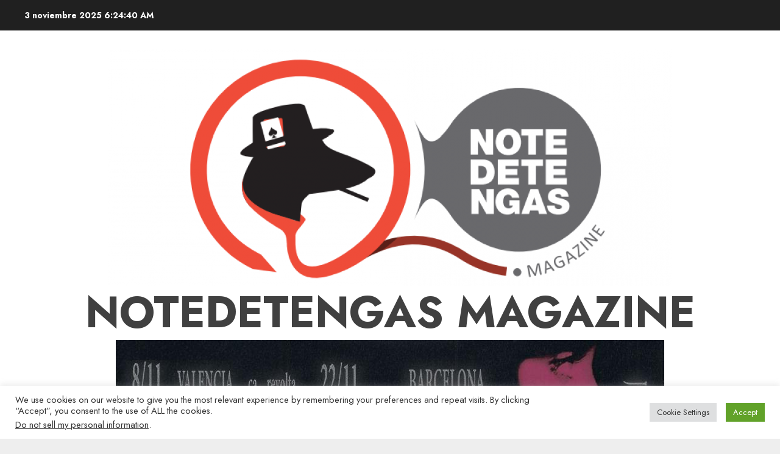

--- FILE ---
content_type: text/html; charset=UTF-8
request_url: https://notedetengas.es/wp-admin/admin-ajax.php
body_size: 12
content:
1812822.1b4230a76539248d8f4389772d82423d